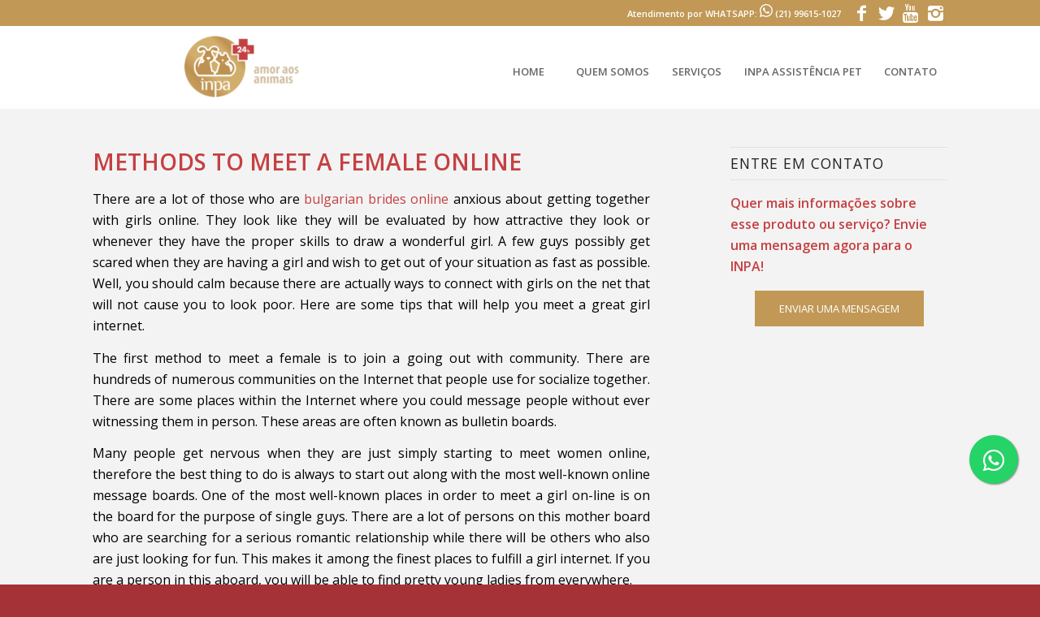

--- FILE ---
content_type: text/html; charset=UTF-8
request_url: https://inpa.com.br/methods-to-meet-a-female-online/
body_size: 12297
content:
<!DOCTYPE html>
<html lang="pt-BR" class="html_stretched responsive av-preloader-disabled av-default-lightbox  html_header_top html_logo_left html_main_nav_header html_menu_right html_custom html_header_sticky html_header_shrinking html_header_topbar_active html_mobile_menu_tablet html_header_searchicon_disabled html_content_align_center html_header_unstick_top_disabled html_header_stretch_disabled html_av-submenu-hidden html_av-submenu-display-click html_av-overlay-side html_av-overlay-side-minimal html_av-submenu-noclone html_entry_id_2763 av-no-preview html_text_menu_active ">
<head>

<!-- Google Tag Manager -->
<script>(function(w,d,s,l,i){w[l]=w[l]||[];w[l].push({'gtm.start':
new Date().getTime(),event:'gtm.js'});var f=d.getElementsByTagName(s)[0],
j=d.createElement(s),dl=l!='dataLayer'?'&l='+l:'';j.async=true;j.src=
'https://www.googletagmanager.com/gtm.js?id='+i+dl;f.parentNode.insertBefore(j,f);
})(window,document,'script','dataLayer','GTM-PX5V9MZ');</script>
<!-- End Google Tag Manager -->

<!-- Google tag (gtag.js) -->
<script async src="https://www.googletagmanager.com/gtag/js?id=G-J3NG3LTPF8"></script>
<script>
  window.dataLayer = window.dataLayer || [];
  function gtag(){dataLayer.push(arguments);}
  gtag('js', new Date());

  gtag('config', 'G-J3NG3LTPF8');
</script>

<meta charset="UTF-8" />
<meta name="robots" content="index, follow" />


<!-- mobile setting -->
<meta name="viewport" content="width=device-width, initial-scale=1, maximum-scale=1">

<!-- Scripts/CSS and wp_head hook -->
<title>Methods to Meet a female Online &#8211; INPA &#8211; Amor aos Animais</title>
<meta name='robots' content='max-image-preview:large' />
<link rel='dns-prefetch' href='//s.w.org' />
<link rel="alternate" type="application/rss+xml" title="Feed para INPA - Amor aos Animais &raquo;" href="https://inpa.com.br/feed/" />
<link rel="alternate" type="application/rss+xml" title="Feed de comentários para INPA - Amor aos Animais &raquo;" href="https://inpa.com.br/comments/feed/" />
<link rel="alternate" type="application/rss+xml" title="Feed de comentários para INPA - Amor aos Animais &raquo; Methods to Meet a female Online" href="https://inpa.com.br/methods-to-meet-a-female-online/feed/" />

<!-- google webfont font replacement -->

			<script type='text/javascript'>
			if(!document.cookie.match(/aviaPrivacyGoogleWebfontsDisabled/)){
				(function() {
					var f = document.createElement('link');
					
					f.type 	= 'text/css';
					f.rel 	= 'stylesheet';
					f.href 	= '//fonts.googleapis.com/css?family=Open+Sans:400,600';
					f.id 	= 'avia-google-webfont';
					
					document.getElementsByTagName('head')[0].appendChild(f);
				})();
			}
			</script>
			<link rel='stylesheet' id='wp-block-library-css'  href='https://inpa.com.br/wp-includes/css/dist/block-library/style.min.css?ver=5.8.12' type='text/css' media='all' />
<link rel='stylesheet' id='avia-merged-styles-css'  href='https://inpa.com.br/wp-content/uploads/dynamic_avia/avia-merged-styles-3e18b1feab201625020b50d754f567b1.css' type='text/css' media='all' />
<script type='text/javascript' src='https://inpa.com.br/wp-includes/js/jquery/jquery.min.js?ver=3.6.0' id='jquery-core-js'></script>
<link rel="https://api.w.org/" href="https://inpa.com.br/wp-json/" /><link rel="alternate" type="application/json" href="https://inpa.com.br/wp-json/wp/v2/posts/2763" /><link rel="EditURI" type="application/rsd+xml" title="RSD" href="https://inpa.com.br/xmlrpc.php?rsd" />
<link rel="wlwmanifest" type="application/wlwmanifest+xml" href="https://inpa.com.br/wp-includes/wlwmanifest.xml" /> 
<meta name="generator" content="WordPress 5.8.12" />
<link rel="canonical" href="https://inpa.com.br/methods-to-meet-a-female-online/" />
<link rel='shortlink' href='https://inpa.com.br/?p=2763' />
<link rel="alternate" type="application/json+oembed" href="https://inpa.com.br/wp-json/oembed/1.0/embed?url=https%3A%2F%2Finpa.com.br%2Fmethods-to-meet-a-female-online%2F" />
<link rel="alternate" type="text/xml+oembed" href="https://inpa.com.br/wp-json/oembed/1.0/embed?url=https%3A%2F%2Finpa.com.br%2Fmethods-to-meet-a-female-online%2F&#038;format=xml" />
		<script>
			document.documentElement.className = document.documentElement.className.replace( 'no-js', 'js' );
		</script>
				<style>
			.no-js img.lazyload { display: none; }
			figure.wp-block-image img.lazyloading { min-width: 150px; }
							.lazyload, .lazyloading { opacity: 0; }
				.lazyloaded {
					opacity: 1;
					transition: opacity 400ms;
					transition-delay: 0ms;
				}
					</style>
		<link rel="profile" href="https://gmpg.org/xfn/11" />
<link rel="alternate" type="application/rss+xml" title="INPA - Amor aos Animais RSS2 Feed" href="https://inpa.com.br/feed/" />
<link rel="pingback" href="https://inpa.com.br/xmlrpc.php" />

<style type='text/css' media='screen'>
 #top #header_main > .container, #top #header_main > .container .main_menu  .av-main-nav > li > a, #top #header_main #menu-item-shop .cart_dropdown_link{ height:90px; line-height: 90px; }
 .html_top_nav_header .av-logo-container{ height:90px;  }
 .html_header_top.html_header_sticky #top #wrap_all #main{ padding-top:120px; } 
</style>
<!--[if lt IE 9]><script src="https://inpa.com.br/wp-content/themes/enfold/js/html5shiv.js"></script><![endif]-->
<link rel="icon" href="https://inpa.com.br/wp-content/uploads/2019/12/favicon.png" type="image/png">

<!-- To speed up the rendering and to display the site as fast as possible to the user we include some styles and scripts for above the fold content inline -->
<script type="text/javascript">'use strict';var avia_is_mobile=!1;if(/Android|webOS|iPhone|iPad|iPod|BlackBerry|IEMobile|Opera Mini/i.test(navigator.userAgent)&&'ontouchstart' in document.documentElement){avia_is_mobile=!0;document.documentElement.className+=' avia_mobile '}
else{document.documentElement.className+=' avia_desktop '};document.documentElement.className+=' js_active ';(function(){var e=['-webkit-','-moz-','-ms-',''],n='';for(var t in e){if(e[t]+'transform' in document.documentElement.style){document.documentElement.className+=' avia_transform ';n=e[t]+'transform'};if(e[t]+'perspective' in document.documentElement.style)document.documentElement.className+=' avia_transform3d '};if(typeof document.getElementsByClassName=='function'&&typeof document.documentElement.getBoundingClientRect=='function'&&avia_is_mobile==!1){if(n&&window.innerHeight>0){setTimeout(function(){var e=0,o={},a=0,t=document.getElementsByClassName('av-parallax'),i=window.pageYOffset||document.documentElement.scrollTop;for(e=0;e<t.length;e++){t[e].style.top='0px';o=t[e].getBoundingClientRect();a=Math.ceil((window.innerHeight+i-o.top)*0.3);t[e].style[n]='translate(0px, '+a+'px)';t[e].style.top='auto';t[e].className+=' enabled-parallax '}},50)}}})();</script><style type='text/css'>
@font-face {font-family: 'entypo-fontello'; font-weight: normal; font-style: normal; font-display: auto;
src: url('https://inpa.com.br/wp-content/themes/enfold/config-templatebuilder/avia-template-builder/assets/fonts/entypo-fontello.eot');
src: url('https://inpa.com.br/wp-content/themes/enfold/config-templatebuilder/avia-template-builder/assets/fonts/entypo-fontello.eot?#iefix') format('embedded-opentype'), 
url('https://inpa.com.br/wp-content/themes/enfold/config-templatebuilder/avia-template-builder/assets/fonts/entypo-fontello.woff') format('woff'), 
url('https://inpa.com.br/wp-content/themes/enfold/config-templatebuilder/avia-template-builder/assets/fonts/entypo-fontello.ttf') format('truetype'), 
url('https://inpa.com.br/wp-content/themes/enfold/config-templatebuilder/avia-template-builder/assets/fonts/entypo-fontello.svg#entypo-fontello') format('svg');
} #top .avia-font-entypo-fontello, body .avia-font-entypo-fontello, html body [data-av_iconfont='entypo-fontello']:before{ font-family: 'entypo-fontello'; }

@font-face {font-family: 'medical'; font-weight: normal; font-style: normal; font-display: auto;
src: url('https://inpa.com.br/wp-content/uploads/avia_fonts/medical/medical.eot');
src: url('https://inpa.com.br/wp-content/uploads/avia_fonts/medical/medical.eot?#iefix') format('embedded-opentype'), 
url('https://inpa.com.br/wp-content/uploads/avia_fonts/medical/medical.woff') format('woff'), 
url('https://inpa.com.br/wp-content/uploads/avia_fonts/medical/medical.ttf') format('truetype'), 
url('https://inpa.com.br/wp-content/uploads/avia_fonts/medical/medical.svg#medical') format('svg');
} #top .avia-font-medical, body .avia-font-medical, html body [data-av_iconfont='medical']:before{ font-family: 'medical'; }
</style>

<!--
Debugging Info for Theme support: 

Theme: Enfold
Version: 4.5.6
Installed: enfold
AviaFramework Version: 5.0
AviaBuilder Version: 0.9.5
aviaElementManager Version: 1.0.1
ML:3072-PU:15-PLA:6
WP:5.8.12
Compress: CSS:all theme files - JS:all theme files
Updates: disabled
PLAu:4
-->
<!-- Global site tag (gtag.js) - Google Analytics -->
<script async src="https://www.googletagmanager.com/gtag/js?id=UA-82204211-7"></script>
<script>
  window.dataLayer = window.dataLayer || [];
  function gtag(){dataLayer.push(arguments);}
  gtag('js', new Date());

  gtag('config', 'UA-82204211-7');
</script>

<!-- Google tag (gtag.js) -->
<script async src="https://www.googletagmanager.com/gtag/js?id=G-J3NG3LTPF8"></script>
<script>
  window.dataLayer = window.dataLayer || [];
  function gtag(){dataLayer.push(arguments);}
  gtag('js', new Date());

  gtag('config', 'G-J3NG3LTPF8');
</script>



</head>




<body id="top" class="post-template-default single single-post postid-2763 single-format-standard  rtl_columns stretched open_sans no_sidebar_border" itemscope="itemscope" itemtype="https://schema.org/WebPage" >

    <!-- Google Tag Manager (noscript) -->
    <noscript><iframe 
    height="0" width="0" style="display:none;visibility:hidden" data-src="https://www.googletagmanager.com/ns.html?id=GTM-PX5V9MZ" class="lazyload" src="[data-uri]"></iframe></noscript>
    <!-- End Google Tag Manager (noscript) -->

	
	<div id='wrap_all'>

	
<header id='header' class='all_colors header_color light_bg_color  av_header_top av_logo_left av_main_nav_header av_menu_right av_custom av_header_sticky av_header_shrinking av_header_stretch_disabled av_mobile_menu_tablet av_header_searchicon_disabled av_header_unstick_top_disabled av_seperator_big_border av_bottom_nav_disabled  av_alternate_logo_active'  role="banner" itemscope="itemscope" itemtype="https://schema.org/WPHeader" >

		<div id='header_meta' class='container_wrap container_wrap_meta  av_icon_active_right av_extra_header_active av_phone_active_right av_entry_id_2763'>
		
			      <div class='container'>
			      <ul class='noLightbox social_bookmarks icon_count_4'><li class='social_bookmarks_facebook av-social-link-facebook social_icon_1'><a  target="_blank" aria-label="Link to Facebook" href='https://www.facebook.com/INPA-391444924219122/' aria-hidden='true' data-av_icon='' data-av_iconfont='entypo-fontello' title='Facebook'><span class='avia_hidden_link_text'>Facebook</span></a></li><li class='social_bookmarks_twitter av-social-link-twitter social_icon_2'><a  target="_blank" aria-label="Link to Twitter" href='https://twitter.com/inpa_rj' aria-hidden='true' data-av_icon='' data-av_iconfont='entypo-fontello' title='Twitter'><span class='avia_hidden_link_text'>Twitter</span></a></li><li class='social_bookmarks_youtube av-social-link-youtube social_icon_3'><a  target="_blank" aria-label="Link to Youtube" href='https://www.youtube.com/user/tvinpa' aria-hidden='true' data-av_icon='' data-av_iconfont='entypo-fontello' title='Youtube'><span class='avia_hidden_link_text'>Youtube</span></a></li><li class='social_bookmarks_instagram av-social-link-instagram social_icon_4'><a  target="_blank" aria-label="Link to Instagram" href='https://www.instagram.com/inpaamoraosanimais' aria-hidden='true' data-av_icon='' data-av_iconfont='entypo-fontello' title='Instagram'><span class='avia_hidden_link_text'>Instagram</span></a></li></ul><div class='phone-info '><span><a href="https://wa.me/5521996151027?text=Olá! Seja bem-vindo(a) a recepção do INPA. Estamos aqui para cuidar com carinho e responsabilidade do seu pet. Como podemos te ajudar hoje?">Atendimento por WHATSAPP:  <svg xmlns="http://www.w3.org/2000/svg" width="16" height="16" fill="currentColor" class="bi bi-whatsapp" viewBox="0 0 16 16">   <path d="M13.601 2.326A7.85 7.85 0 0 0 7.994 0C3.627 0 .068 3.558.064 7.926c0 1.399.366 2.76 1.057 3.965L0 16l4.204-1.102a7.9 7.9 0 0 0 3.79.965h.004c4.368 0 7.926-3.558 7.93-7.93A7.9 7.9 0 0 0 13.6 2.326zM7.994 14.521a6.6 6.6 0 0 1-3.356-.92l-.24-.144-2.494.654.666-2.433-.156-.251a6.56 6.56 0 0 1-1.007-3.505c0-3.626 2.957-6.584 6.591-6.584a6.56 6.56 0 0 1 4.66 1.931 6.56 6.56 0 0 1 1.928 4.66c-.004 3.639-2.961 6.592-6.592 6.592m3.615-4.934c-.197-.099-1.17-.578-1.353-.646-.182-.065-.315-.099-.445.099-.133.197-.513.646-.627.775-.114.133-.232.148-.43.05-.197-.1-.836-.308-1.592-.985-.59-.525-.985-1.175-1.103-1.372-.114-.198-.011-.304.088-.403.087-.088.197-.232.296-.346.1-.114.133-.198.198-.33.065-.134.034-.248-.015-.347-.05-.099-.445-1.076-.612-1.47-.16-.389-.323-.335-.445-.34-.114-.007-.247-.007-.38-.007a.73.73 0 0 0-.529.247c-.182.198-.691.677-.691 1.654s.71 1.916.81 2.049c.098.133 1.394 2.132 3.383 2.992.47.205.84.326 1.129.418.475.152.904.129 1.246.08.38-.058 1.171-.48 1.338-.943.164-.464.164-.86.114-.943-.049-.084-.182-.133-.38-.232"/> </svg> (21) 99615-1027</a></span></div>			      </div>
		</div>

		<div  id='header_main' class='container_wrap container_wrap_logo'>
	
        <div class='container av-logo-container'><div class='inner-container'><span class='logo'><a href='https://inpa.com.br/'><img height='100' width='300'  alt='INPA - Amor aos Animais' data-src='https://inpa.com.br/wp-content/uploads/2019/12/inpa-logo-300x78.png' class='lazyload' src='[data-uri]' /><noscript><img height='100' width='300' src='https://inpa.com.br/wp-content/uploads/2019/12/inpa-logo-300x78.png' alt='INPA - Amor aos Animais' /></noscript></a></span><nav class='main_menu' data-selectname='Selecione uma página'  role="navigation" itemscope="itemscope" itemtype="https://schema.org/SiteNavigationElement" ><div class="avia-menu av-main-nav-wrap"><ul id="avia-menu" class="menu av-main-nav"><li id="menu-item-1094" class="menu-item menu-item-type-post_type menu-item-object-page menu-item-home menu-item-top-level menu-item-top-level-1"><a href="https://inpa.com.br/" itemprop="url"><span class="avia-bullet"></span><span class="avia-menu-text">HOME</span><span class="avia-menu-fx"><span class="avia-arrow-wrap"><span class="avia-arrow"></span></span></span></a></li>
<li id="menu-item-3289" class="menu-item menu-item-type-post_type menu-item-object-page menu-item-has-children menu-item-top-level menu-item-top-level-2"><a href="https://inpa.com.br/quem-somos/conheca-o-inpa/" itemprop="url"><span class="avia-bullet"></span><span class="avia-menu-text">QUEM SOMOS</span><span class="avia-menu-fx"><span class="avia-arrow-wrap"><span class="avia-arrow"></span></span></span></a>


<ul class="sub-menu">
	<li id="menu-item-1095" class="menu-item menu-item-type-post_type menu-item-object-page"><a href="https://inpa.com.br/quem-somos/conheca-o-inpa/" itemprop="url"><span class="avia-bullet"></span><span class="avia-menu-text">SOBRE O INPA</span></a></li>
	<li id="menu-item-1096" class="menu-item menu-item-type-post_type menu-item-object-page"><a href="https://inpa.com.br/quem-somos/equipe-veterinarios-inpa/" itemprop="url"><span class="avia-bullet"></span><span class="avia-menu-text">EQUIPE</span></a></li>
	<li id="menu-item-1771" class="menu-item menu-item-type-post_type menu-item-object-post"><a href="https://inpa.com.br/responsabilidade-socio-ambiental/" itemprop="url"><span class="avia-bullet"></span><span class="avia-menu-text">RESPONSABILIDADE SÓCIO AMBIENTAL</span></a></li>
</ul>
</li>
<li id="menu-item-1352" class="sem_link menu-item menu-item-type-taxonomy menu-item-object-category menu-item-has-children menu-item-top-level menu-item-top-level-3"><a href="https://inpa.com.br/category/servicos-veterinarios/" itemprop="url"><span class="avia-bullet"></span><span class="avia-menu-text">SERVIÇOS</span><span class="avia-menu-fx"><span class="avia-arrow-wrap"><span class="avia-arrow"></span></span></span></a>


<ul class="sub-menu">
	<li id="menu-item-1353" class="sem_link menu-item menu-item-type-taxonomy menu-item-object-category menu-item-has-children"><a href="https://inpa.com.br/category/servicos-veterinarios/especialidades/" itemprop="url"><span class="avia-bullet"></span><span class="avia-menu-text">ESPECIALIDADES</span></a>
	<ul class="sub-menu">
		<li id="menu-item-1295" class="menu-item menu-item-type-post_type menu-item-object-post"><a href="https://inpa.com.br/acupuntura-para-caes-e-gatos/" itemprop="url"><span class="avia-bullet"></span><span class="avia-menu-text">ACUPUNTURA</span></a></li>
		<li id="menu-item-1296" class="menu-item menu-item-type-post_type menu-item-object-post"><a href="https://inpa.com.br/anestesia-inalatoria-veterinaria/" itemprop="url"><span class="avia-bullet"></span><span class="avia-menu-text">ANESTESIA</span></a></li>
		<li id="menu-item-1299" class="menu-item menu-item-type-post_type menu-item-object-post"><a href="https://inpa.com.br/cardiologia-veterinaria/" itemprop="url"><span class="avia-bullet"></span><span class="avia-menu-text">CARDIOLOGIA VETERINÁRIA</span></a></li>
		<li id="menu-item-1301" class="menu-item menu-item-type-post_type menu-item-object-post"><a href="https://inpa.com.br/clinica-geral-veterinaria/" itemprop="url"><span class="avia-bullet"></span><span class="avia-menu-text">CLINICA GERAL</span></a></li>
		<li id="menu-item-1304" class="menu-item menu-item-type-post_type menu-item-object-post"><a href="https://inpa.com.br/dermatologia-veterinario/" itemprop="url"><span class="avia-bullet"></span><span class="avia-menu-text">DERMATOLOGIA</span></a></li>
		<li id="menu-item-1307" class="menu-item menu-item-type-post_type menu-item-object-post"><a href="https://inpa.com.br/endocrinologia/" itemprop="url"><span class="avia-bullet"></span><span class="avia-menu-text">ENDOCRINOLOGIA</span></a></li>
		<li id="menu-item-1309" class="menu-item menu-item-type-post_type menu-item-object-post"><a href="https://inpa.com.br/fisioterapia/" itemprop="url"><span class="avia-bullet"></span><span class="avia-menu-text">FISIOTERAPIA</span></a></li>
		<li id="menu-item-1310" class="menu-item menu-item-type-post_type menu-item-object-post"><a href="https://inpa.com.br/hematologia/" itemprop="url"><span class="avia-bullet"></span><span class="avia-menu-text">HEMATOLOGIA CLÍNICA</span></a></li>
		<li id="menu-item-1315" class="menu-item menu-item-type-post_type menu-item-object-post"><a href="https://inpa.com.br/medicina-de-felinos/" itemprop="url"><span class="avia-bullet"></span><span class="avia-menu-text">MEDICINA DE FELINOS</span></a></li>
		<li id="menu-item-1317" class="menu-item menu-item-type-post_type menu-item-object-post"><a href="https://inpa.com.br/nefrologia/" itemprop="url"><span class="avia-bullet"></span><span class="avia-menu-text">NEFROLOGIA</span></a></li>
		<li id="menu-item-1318" class="menu-item menu-item-type-post_type menu-item-object-post"><a href="https://inpa.com.br/neurologia/" itemprop="url"><span class="avia-bullet"></span><span class="avia-menu-text">NEUROLOGIA</span></a></li>
		<li id="menu-item-1319" class="menu-item menu-item-type-post_type menu-item-object-post"><a href="https://inpa.com.br/nutricao-clinica/" itemprop="url"><span class="avia-bullet"></span><span class="avia-menu-text">NUTRIÇÃO CLÍNICA</span></a></li>
		<li id="menu-item-1320" class="menu-item menu-item-type-post_type menu-item-object-post"><a href="https://inpa.com.br/odontologia/" itemprop="url"><span class="avia-bullet"></span><span class="avia-menu-text">ODONTOLOGIA</span></a></li>
		<li id="menu-item-1321" class="menu-item menu-item-type-post_type menu-item-object-post"><a href="https://inpa.com.br/oftalmologia/" itemprop="url"><span class="avia-bullet"></span><span class="avia-menu-text">OFTALMOLOGIA</span></a></li>
		<li id="menu-item-1322" class="menu-item menu-item-type-post_type menu-item-object-post"><a href="https://inpa.com.br/oncologia/" itemprop="url"><span class="avia-bullet"></span><span class="avia-menu-text">ONCOLOGIA</span></a></li>
		<li id="menu-item-1323" class="menu-item menu-item-type-post_type menu-item-object-post"><a href="https://inpa.com.br/ortopedia/" itemprop="url"><span class="avia-bullet"></span><span class="avia-menu-text">ORTOPEDIA</span></a></li>
		<li id="menu-item-3338" class="menu-item menu-item-type-post_type menu-item-object-post"><a href="https://inpa.com.br/pneumologia/" itemprop="url"><span class="avia-bullet"></span><span class="avia-menu-text">PNEUMOLOGIA</span></a></li>
		<li id="menu-item-1328" class="menu-item menu-item-type-post_type menu-item-object-post"><a href="https://inpa.com.br/terapia-comportamental/" itemprop="url"><span class="avia-bullet"></span><span class="avia-menu-text">TERAPIA COMPORTAMENTAL</span></a></li>
	</ul>
</li>
	<li id="menu-item-1355" class="sem_link menu-item menu-item-type-taxonomy menu-item-object-category menu-item-has-children"><a href="https://inpa.com.br/category/servicos-veterinarios/exames/" itemprop="url"><span class="avia-bullet"></span><span class="avia-menu-text">EXAMES</span></a>
	<ul class="sub-menu">
		<li id="menu-item-1314" class="menu-item menu-item-type-post_type menu-item-object-post"><a href="https://inpa.com.br/laboratorio-de-analises/" itemprop="url"><span class="avia-bullet"></span><span class="avia-menu-text">LABORATÓRIO DE ANÁLISES</span></a></li>
		<li id="menu-item-1327" class="menu-item menu-item-type-post_type menu-item-object-post"><a href="https://inpa.com.br/sorologia-da-raiva/" itemprop="url"><span class="avia-bullet"></span><span class="avia-menu-text">SOROLOGIA DE RAIVA</span></a></li>
		<li id="menu-item-1812" class="menu-item menu-item-type-post_type menu-item-object-post"><a href="https://inpa.com.br/citologia/" itemprop="url"><span class="avia-bullet"></span><span class="avia-menu-text">CITOLOGIA</span></a></li>
		<li id="menu-item-1311" class="menu-item menu-item-type-post_type menu-item-object-post"><a href="https://inpa.com.br/histopatologicos/" itemprop="url"><span class="avia-bullet"></span><span class="avia-menu-text">HISTOPATOLÓGICOS</span></a></li>
		<li id="menu-item-1312" class="menu-item menu-item-type-post_type menu-item-object-post"><a href="https://inpa.com.br/hormonais/" itemprop="url"><span class="avia-bullet"></span><span class="avia-menu-text">HORMONAIS</span></a></li>
	</ul>
</li>
	<li id="menu-item-1356" class="sem_link menu-item menu-item-type-taxonomy menu-item-object-category menu-item-has-children"><a href="https://inpa.com.br/category/servicos-veterinarios/imunizacao/" itemprop="url"><span class="avia-bullet"></span><span class="avia-menu-text">IMUNIZAÇÃO</span></a>
	<ul class="sub-menu">
		<li id="menu-item-1331" class="menu-item menu-item-type-post_type menu-item-object-post"><a href="https://inpa.com.br/vacinacao/" itemprop="url"><span class="avia-bullet"></span><span class="avia-menu-text">VACINAÇÃO</span></a></li>
		<li id="menu-item-1332" class="menu-item menu-item-type-post_type menu-item-object-post"><a href="https://inpa.com.br/vermifugacao/" itemprop="url"><span class="avia-bullet"></span><span class="avia-menu-text">VERMIFUGAÇÃO</span></a></li>
		<li id="menu-item-1325" class="menu-item menu-item-type-post_type menu-item-object-post"><a href="https://inpa.com.br/prevencao-contra-dirofilariose/" itemprop="url"><span class="avia-bullet"></span><span class="avia-menu-text">PREVENÇÃO CONTRA DIROFILARIOSE</span></a></li>
	</ul>
</li>
	<li id="menu-item-1362" class="sem_link menu-item menu-item-type-taxonomy menu-item-object-category menu-item-has-children"><a href="https://inpa.com.br/category/servicos-veterinarios/outros-servicos/" itemprop="url"><span class="avia-bullet"></span><span class="avia-menu-text">OUTROS SERVIÇOS</span></a>
	<ul class="sub-menu">
		<li id="menu-item-1298" class="menu-item menu-item-type-post_type menu-item-object-post"><a href="https://inpa.com.br/banho-e-tosa-caes-e-gatos/" itemprop="url"><span class="avia-bullet"></span><span class="avia-menu-text">BANHO</span></a></li>
		<li id="menu-item-1302" class="menu-item menu-item-type-post_type menu-item-object-post"><a href="https://inpa.com.br/consultoria-juridica-veterinaria/" itemprop="url"><span class="avia-bullet"></span><span class="avia-menu-text">CONSULTORIA JURÍDICA</span></a></li>
		<li id="menu-item-1316" class="menu-item menu-item-type-post_type menu-item-object-post"><a href="https://inpa.com.br/microchipagem/" itemprop="url"><span class="avia-bullet"></span><span class="avia-menu-text">MICROCHIPAGEM</span></a></li>
		<li id="menu-item-1324" class="menu-item menu-item-type-post_type menu-item-object-post"><a href="https://inpa.com.br/pet-shop/" itemprop="url"><span class="avia-bullet"></span><span class="avia-menu-text">PET SHOP</span></a></li>
		<li id="menu-item-1329" class="menu-item menu-item-type-post_type menu-item-object-post"><a href="https://inpa.com.br/transporte-de-animais/" itemprop="url"><span class="avia-bullet"></span><span class="avia-menu-text">TRANSPORTE DE ANIMAIS</span></a></li>
		<li id="menu-item-1297" class="menu-item menu-item-type-post_type menu-item-object-post"><a href="https://inpa.com.br/atendimento-24h-veterinario/" itemprop="url"><span class="avia-bullet"></span><span class="avia-menu-text">ATENDIMENTO 24H</span></a></li>
	</ul>
</li>
	<li id="menu-item-1856" class="menu-item menu-item-type-post_type menu-item-object-post"><a href="https://inpa.com.br/uti-internacao/" itemprop="url"><span class="avia-bullet"></span><span class="avia-menu-text">INTERNAÇÃO</span></a></li>
	<li id="menu-item-1360" class="sem_link menu-item menu-item-type-taxonomy menu-item-object-category menu-item-has-children"><a href="https://inpa.com.br/category/servicos-veterinarios/cirurgia/" itemprop="url"><span class="avia-bullet"></span><span class="avia-menu-text">CIRURGIA</span></a>
	<ul class="sub-menu">
		<li id="menu-item-1300" class="menu-item menu-item-type-post_type menu-item-object-post"><a href="https://inpa.com.br/cirurgia-geral-veterinaria/" itemprop="url"><span class="avia-bullet"></span><span class="avia-menu-text">CIRURGIA</span></a></li>
		<li id="menu-item-1303" class="menu-item menu-item-type-post_type menu-item-object-post"><a href="https://inpa.com.br/criocirurgia-veterinaria-caes-e-gatos/" itemprop="url"><span class="avia-bullet"></span><span class="avia-menu-text">CRIOCIRURGIA</span></a></li>
	</ul>
</li>
	<li id="menu-item-1354" class="sem_link menu-item menu-item-type-taxonomy menu-item-object-category menu-item-has-children"><a href="https://inpa.com.br/category/servicos-veterinarios/diagnostico-por-imagem/" itemprop="url"><span class="avia-bullet"></span><span class="avia-menu-text">DIAGNÓSTICO POR IMAGEM</span></a>
	<ul class="sub-menu">
		<li id="menu-item-1292" class="menu-item menu-item-type-post_type menu-item-object-post"><a href="https://inpa.com.br/doppler-abdominal/" itemprop="url"><span class="avia-bullet"></span><span class="avia-menu-text">DOPPLER ABDOMINAL</span></a></li>
		<li id="menu-item-1291" class="menu-item menu-item-type-post_type menu-item-object-post"><a href="https://inpa.com.br/ecocardiografia-com-doppler-colorido/" itemprop="url"><span class="avia-bullet"></span><span class="avia-menu-text">ECOCARDIOGRAFIA COM DOPPLER COLORIDO</span></a></li>
		<li id="menu-item-1290" class="menu-item menu-item-type-post_type menu-item-object-post"><a href="https://inpa.com.br/endoscopia/" itemprop="url"><span class="avia-bullet"></span><span class="avia-menu-text">ENDOSCOPIA</span></a></li>
		<li id="menu-item-1289" class="menu-item menu-item-type-post_type menu-item-object-post"><a href="https://inpa.com.br/radiologia-digital/" itemprop="url"><span class="avia-bullet"></span><span class="avia-menu-text">RADIOLOGIA DIGITAL</span></a></li>
		<li id="menu-item-1288" class="menu-item menu-item-type-post_type menu-item-object-post"><a href="https://inpa.com.br/ultrassonografia-com-doppler-colorido/" itemprop="url"><span class="avia-bullet"></span><span class="avia-menu-text">ULTRASSONOGRAFIA COM DOPPLER COLORIDO</span></a></li>
	</ul>
</li>
</ul>
</li>
<li id="menu-item-1098" class="menu-item menu-item-type-post_type menu-item-object-page menu-item-top-level menu-item-top-level-4"><a href="https://inpa.com.br/plano-de-assistencia-veterinaria/" itemprop="url"><span class="avia-bullet"></span><span class="avia-menu-text">INPA ASSISTÊNCIA PET</span><span class="avia-menu-fx"><span class="avia-arrow-wrap"><span class="avia-arrow"></span></span></span></a></li>
<li id="menu-item-1097" class="menu-item menu-item-type-post_type menu-item-object-page menu-item-top-level menu-item-top-level-5"><a href="https://inpa.com.br/contato/" itemprop="url"><span class="avia-bullet"></span><span class="avia-menu-text">CONTATO</span><span class="avia-menu-fx"><span class="avia-arrow-wrap"><span class="avia-arrow"></span></span></span></a></li>
<li class="av-burger-menu-main menu-item-avia-special av-small-burger-icon">
	        			<a href="#">
							<span class="av-hamburger av-hamburger--spin av-js-hamburger">
					        <span class="av-hamburger-box">
						          <span class="av-hamburger-inner"></span>
						          <strong>Menu</strong>
					        </span>
							</span>
						</a>
	        		   </li></ul></div></nav></div> </div> 
		<!-- end container_wrap-->
		</div>
		<div class='header_bg'></div>

<!-- end header -->
</header>
		
	<div id='main' class='all_colors' data-scroll-offset='90'>

	
		<div class='container_wrap container_wrap_first main_color sidebar_right'>

			<div class='container template-blog template-single-blog '>

				<main class='content units av-content-small alpha  av-blog-meta-author-disabled av-blog-meta-comments-disabled av-blog-meta-category-disabled av-blog-meta-date-disabled av-blog-meta-html-info-disabled av-blog-meta-tag-disabled'  role="main" itemscope="itemscope" itemtype="https://schema.org/Blog" >

                    <article class='post-entry post-entry-type-standard post-entry-2763 post-loop-1 post-parity-odd post-entry-last single-big  post-2763 post type-post status-publish format-standard hentry category-equipe'  itemscope="itemscope" itemtype="https://schema.org/BlogPosting" itemprop="blogPost" ><div class='blog-meta'></div><div class='entry-content-wrapper clearfix standard-content'><header class="entry-content-header"><h1 class='post-title entry-title '  itemprop="headline" >	<a href='https://inpa.com.br/methods-to-meet-a-female-online/' rel='bookmark' title='Link permanente: Methods to Meet a female Online'>Methods to Meet a female Online			<span class='post-format-icon minor-meta'></span>	</a></h1><span class='post-meta-infos'><time class='date-container minor-meta updated' >21 de janeiro de 2021</time><span class='text-sep text-sep-date'>/</span><span class='comment-container minor-meta'><a href="https://inpa.com.br/methods-to-meet-a-female-online/#respond" class="comments-link" >0 Comentários</a></span><span class='text-sep text-sep-comment'>/</span><span class="blog-categories minor-meta">em <a href="https://inpa.com.br/category/equipe/" rel="tag">EQUIPE</a> </span><span class="text-sep text-sep-cat">/</span><span class="blog-author minor-meta">por <span class="entry-author-link" ><span class="vcard author"><span class="fn"></span></span></span></span></span></header><div class="entry-content"  itemprop="text" ><p> There are a lot of those who are  <a href="https://elite-brides.com/bulgarian-brides">bulgarian brides online</a>  anxious about getting together with girls online. They look like they will be evaluated by how attractive they look or whenever they have the proper skills to draw    a wonderful girl. A few guys possibly get scared when they are having a girl and wish to get out of your situation as fast as possible. Well, you should calm because there are actually ways to connect with girls on the net that will not cause you to look poor. Here are some tips that will help you meet a great girl internet. </p>
</p>
<p> The first method to meet a female is to join a going out with community. There are hundreds of numerous communities    on the Internet that people use for socialize together.    There are some places within the Internet where you could message people without ever witnessing them in person. These areas are often known as bulletin boards. </p>
</p>
<p> Many people get nervous when they are just simply starting    to meet women online, therefore the best thing to do is always to start out along with the most well-known online message boards. One of the most well-known places in order to meet a girl on-line is on the board for the purpose of single guys. There are a lot of persons on this mother board who are searching for a serious romantic relationship while there will be others who also are just looking for fun. This makes    it among the finest places to fulfill a girl internet. If you are a person in this aboard, you will be able to find pretty young ladies from everywhere. </p>
</p>
<p> An alternative place to meet up with a girl web based is with an online dating website. A very important thing about these sites is that you may become a member for free. You don&#8217;t have even to fork out    any cash to become a member. You can simply leverage the free trial provides.    This is certainly a great way to meet up with a girl for anyone who is nervous about meeting someone in person. </p>
</p>
<p> It might take a little bit of effort on your own    part to find a lady online dating. There are thousands of women of all ages searching for    men each and every month on these websites. But just make sure that you keep at it and keep searching until you find that lady who is best for your family. </p>
</p>
<p> Another great thing about meeting a girl online is the fact you will also have the chance to meet again. If you meet a girl online you may email backwards and forwards and keep getting together with. This is a lot better way to go compared to the ones that you just usually have face-to-face. This way you will get    to be familiar with her slightly and evaluate if    you would like to take tasks further. </p>
<p> <img  width="640" data-src="https://thumbs.dreamstime.com/t/excellent-wife-stamp-red-oval-words-vector-48848941.jpg" class="lazyload" src="[data-uri]"><noscript><img src="https://thumbs.dreamstime.com/t/excellent-wife-stamp-red-oval-words-vector-48848941.jpg" width="640"></noscript></img> </p>
<p> Remember that when you are trying to match a girl over the internet you need to do not forget that she most likely are not exactly what you are looking for. She could    become someone via work or perhaps someone that you met at the health club. So become yourself    and make sure that you&#8217;re serious about getting together with her. </p>
</p>
<p> These are a very few tips to help you meet a female online. There are many people that apply girl web based    seeing and find that they are happy with the way that it has worked    to them. Just make sure that you just stay honest with her and that you promote all of your thoughts with her. </p>
</p>
<p> The Internet has opened a whole new world for people to work with when it comes to appointment women. The most crucial thing to not overlook is to be    yourself and possess fun. It might take some time but also in the end it will    always be worth it. It will be possible to meet a lady online that you have got been passing away to meet for some time. Just make sure that you will be patient and you may find the woman of your dreams. </p>
</p>
<p> You must    spend a bit of time and browse unique online dating sites.    This will allow you to get to know different members a little before you meet with them. Once you meet with the girl you would like to day, you will have a better idea of how you feel about her and how you believe she may be someone that you intend to take home to your family. </p>
</p>
<p> Remember that if you are looking to fulfill a girl on the net it is important that you are yourself. Be confident and have entertaining because this is one of the most important qualities that a daughter    will probably be attracted to within a man. Through the time to sort through many different young ladies, you will be able to choose the girl on the web that is best for your family. Just remember to obtain fun and always be yourself and you may    fulfill the girl of your dreams. </p>
</div><footer class="entry-footer"></footer><div class='post_delimiter'></div></div><div class='post_author_timeline'></div><span class='hidden'>
			<span class='av-structured-data'  itemprop="image" itemscope="itemscope" itemtype="https://schema.org/ImageObject"  itemprop='image'>
					   <span itemprop='url' >https://inpa.com.br/wp-content/uploads/2019/12/inpa-logo-300x78.png</span>
					   <span itemprop='height' >0</span>
					   <span itemprop='width' >0</span>
				  </span><span class='av-structured-data'  itemprop="publisher" itemtype="https://schema.org/Organization" itemscope="itemscope" >
				<span itemprop='name'></span>
				<span itemprop='logo' itemscope itemtype='https://schema.org/ImageObject'>
				   <span itemprop='url'>https://inpa.com.br/wp-content/uploads/2019/12/inpa-logo-300x78.png</span>
				 </span>
			  </span><span class='av-structured-data'  itemprop="author" itemscope="itemscope" itemtype="https://schema.org/Person" ><span itemprop='name'></span></span><span class='av-structured-data'  itemprop="datePublished" datetime="2021-01-21T00:00:00-03:00" >2021-01-21 00:00:00</span><span class='av-structured-data'  itemprop="dateModified" itemtype="https://schema.org/dateModified" >2021-02-25 06:01:42</span><span class='av-structured-data'  itemprop="mainEntityOfPage" itemtype="https://schema.org/mainEntityOfPage" ><span itemprop='name'>Methods to Meet a female Online</span></span></span></article><div class='single-big'></div>
				<!--end content-->
				</main>

				<aside class='sidebar sidebar_right   alpha units'  role="complementary" itemscope="itemscope" itemtype="https://schema.org/WPSideBar" ><div class='inner_sidebar extralight-border'><section id="text-6" class="widget clearfix widget_text"><h3 class="widgettitle">ENTRE EM CONTATO</h3>			<div class="textwidget"><p><strong>Quer mais informações sobre esse produto ou serviço? Envie uma mensagem agora para o INPA!</strong></p>
<div class='avia-button-wrap avia-button-center '><a href='https://inpa.com.br/formulario/'  class='avia-button   avia-icon_select-no avia-color-custom avia-size-large avia-position-center '  style='background-color:#c19856; border-color:#c19856; color:#ffffff; ' ><span class='avia_iconbox_title' >ENVIAR UMA MENSAGEM</span></a></div>
</div>
		<span class="seperator extralight-border"></span></section></div></aside>

			</div><!--end container-->

		</div><!-- close default .container_wrap element -->


		
						<div class='container_wrap footer_color' id='footer'>

					<div class='container'>

						<div class='flex_column av_one_third  first el_before_av_one_third'><section id="text-3" class="widget clearfix widget_text"><h3 class="widgettitle">CONTATO</h3>			<div class="textwidget"><p><strong>TELEFONES:</strong><br />
(21) 3253-4405 / (21) 3253-3046<br />
(21) 3253-6230</p>
<p><strong>WHATSAPP:</strong><a href="https://wa.me/5521996151027?text=Olá! Seja bem-vindo(a) a recepção do INPA. Estamos aqui para cuidar com carinho e responsabilidade do seu pet. Como podemos te ajudar hoje?"> <svg xmlns="http://www.w3.org/2000/svg" width="16" height="16" fill="currentColor" class="bi bi-whatsapp" viewBox="0 0 16 16">
  <path d="M13.601 2.326A7.85 7.85 0 0 0 7.994 0C3.627 0 .068 3.558.064 7.926c0 1.399.366 2.76 1.057 3.965L0 16l4.204-1.102a7.9 7.9 0 0 0 3.79.965h.004c4.368 0 7.926-3.558 7.93-7.93A7.9 7.9 0 0 0 13.6 2.326zM7.994 14.521a6.6 6.6 0 0 1-3.356-.92l-.24-.144-2.494.654.666-2.433-.156-.251a6.56 6.56 0 0 1-1.007-3.505c0-3.626 2.957-6.584 6.591-6.584a6.56 6.56 0 0 1 4.66 1.931 6.56 6.56 0 0 1 1.928 4.66c-.004 3.639-2.961 6.592-6.592 6.592m3.615-4.934c-.197-.099-1.17-.578-1.353-.646-.182-.065-.315-.099-.445.099-.133.197-.513.646-.627.775-.114.133-.232.148-.43.05-.197-.1-.836-.308-1.592-.985-.59-.525-.985-1.175-1.103-1.372-.114-.198-.011-.304.088-.403.087-.088.197-.232.296-.346.1-.114.133-.198.198-.33.065-.134.034-.248-.015-.347-.05-.099-.445-1.076-.612-1.47-.16-.389-.323-.335-.445-.34-.114-.007-.247-.007-.38-.007a.73.73 0 0 0-.529.247c-.182.198-.691.677-.691 1.654s.71 1.916.81 2.049c.098.133 1.394 2.132 3.383 2.992.47.205.84.326 1.129.418.475.152.904.129 1.246.08.38-.058 1.171-.48 1.338-.943.164-.464.164-.86.114-.943-.049-.084-.182-.133-.38-.232"/>
</svg> (21) 99615-1027</a></p>
<p><a href="/cdn-cgi/l/email-protection#2b584a486b42455b4a05484446054959"><strong><span class="__cf_email__" data-cfemail="8cffedefcce5e2fceda2efe3e1a2eefe">[email&#160;protected]</span></strong></a></p>
</div>
		<span class="seperator extralight-border"></span></section></div><div class='flex_column av_one_third  el_after_av_one_third  el_before_av_one_third '><section id="text-4" class="widget clearfix widget_text"><h3 class="widgettitle">ENDEREÇO</h3>			<div class="textwidget"><p>Rua Santa Clara, 327-A &#8211; Copacabana<br />
Rio de Janeiro &#8211; RJ &#8211; CEP: 22041-011</p>
<p><iframe  frameborder="0" style="border:0;" allowfullscreen="" data-src="https://www.google.com/maps/embed?pb=!1m18!1m12!1m3!1d3673.5607799136455!2d-43.194283184417436!3d-22.9663974457761!2m3!1f0!2f0!3f0!3m2!1i1024!2i768!4f13.1!3m3!1m2!1s0x9bd55d04e4c8db%3A0x37bd5c1a09782760!2sR.%20Santa%20Clara%2C%20327a%20-%20Copacabana%2C%20Rio%20de%20Janeiro%20-%20RJ%2C%2022041-011!5e0!3m2!1spt-BR!2sbr!4v1576699897858!5m2!1spt-BR!2sbr" class="lazyload" src="[data-uri]"></iframe></p>
</div>
		<span class="seperator extralight-border"></span></section></div><div class='flex_column av_one_third  el_after_av_one_third  el_before_av_one_third '><section id="text-5" class="widget clearfix widget_text"><h3 class="widgettitle">HORÁRIO DE ATENDIMENTO:</h3>			<div class="textwidget"><p>24 horas por dia &#8211; 7 dias por semana<br />
De segunda-feira a sábado, das 8h até às 22h.<br />
Plantões de 22h às 8h, e nos domingos e feriados.</p>
<p><strong>Após às 22 horas, domingos e feriados,<br />
somente atendimento de urgência.</strong></p>
<p><strong>Instituto Nacional de Proteção Animal</strong><br />
CNPJ: 33.990.771/0001-22</p>
</div>
		<span class="seperator extralight-border"></span></section></div>

					</div>


				<!-- ####### END FOOTER CONTAINER ####### -->
				</div>

	


			

			
				<footer class='container_wrap socket_color' id='socket'  role="contentinfo" itemscope="itemscope" itemtype="https://schema.org/WPFooter" >
                    <div class='container'>

                        <span class='copyright'>&copy; Copyright  - <a href='https://inpa.com.br/'>INPA - Amor aos Animais</a></span>

                        <ul class='noLightbox social_bookmarks icon_count_4'><li class='social_bookmarks_facebook av-social-link-facebook social_icon_1'><a  target="_blank" aria-label="Link to Facebook" href='https://www.facebook.com/INPA-391444924219122/' aria-hidden='true' data-av_icon='' data-av_iconfont='entypo-fontello' title='Facebook'><span class='avia_hidden_link_text'>Facebook</span></a></li><li class='social_bookmarks_twitter av-social-link-twitter social_icon_2'><a  target="_blank" aria-label="Link to Twitter" href='https://twitter.com/inpa_rj' aria-hidden='true' data-av_icon='' data-av_iconfont='entypo-fontello' title='Twitter'><span class='avia_hidden_link_text'>Twitter</span></a></li><li class='social_bookmarks_youtube av-social-link-youtube social_icon_3'><a  target="_blank" aria-label="Link to Youtube" href='https://www.youtube.com/user/tvinpa' aria-hidden='true' data-av_icon='' data-av_iconfont='entypo-fontello' title='Youtube'><span class='avia_hidden_link_text'>Youtube</span></a></li><li class='social_bookmarks_instagram av-social-link-instagram social_icon_4'><a  target="_blank" aria-label="Link to Instagram" href='https://www.instagram.com/inpaamoraosanimais' aria-hidden='true' data-av_icon='' data-av_iconfont='entypo-fontello' title='Instagram'><span class='avia_hidden_link_text'>Instagram</span></a></li></ul>
                    </div>

	            <!-- ####### END SOCKET CONTAINER ####### -->
				</footer>


					<!-- end main -->
		</div>
		
		<!-- end wrap_all --></div>

<a href='#top' title='Scroll to top' id='scroll-top-link' aria-hidden='true' data-av_icon='' data-av_iconfont='entypo-fontello'><span class="avia_hidden_link_text">Scroll to top</span></a>

<div id="fb-root"></div>


 <script data-cfasync="false" src="/cdn-cgi/scripts/5c5dd728/cloudflare-static/email-decode.min.js"></script><script type='text/javascript'>
 /* <![CDATA[ */  
var avia_framework_globals = avia_framework_globals || {};
    avia_framework_globals.frameworkUrl = 'https://inpa.com.br/wp-content/themes/enfold/framework/';
    avia_framework_globals.installedAt = 'https://inpa.com.br/wp-content/themes/enfold/';
    avia_framework_globals.ajaxurl = 'https://inpa.com.br/wp-admin/admin-ajax.php';
/* ]]> */ 
</script>
 
 <script type='text/javascript' src='https://inpa.com.br/wp-includes/js/comment-reply.min.js?ver=5.8.12' id='comment-reply-js'></script>
<script type='text/javascript' src='https://inpa.com.br/wp-content/plugins/wp-smushit/app/assets/js/smush-lazy-load.min.js?ver=3.9.4' id='smush-lazy-load-js'></script>
<script type='text/javascript' src='https://inpa.com.br/wp-includes/js/wp-embed.min.js?ver=5.8.12' id='wp-embed-js'></script>
<script type='text/javascript' src='https://inpa.com.br/wp-content/uploads/dynamic_avia/avia-footer-scripts-658a630fd176bf3b7471657607fa3866.js' id='avia-footer-scripts-js'></script>

			<script>
			if(document.cookie.match(/aviaPrivacyGoogleTrackingDisabled/)){ window['ga-disable-UA-30923094-1'] = true; }
			</script>
<!-- Global site tag (gtag.js) - Google Analytics -->
<script async src='https://www.googletagmanager.com/gtag/js?id=UA-30923094-1'></script>
<script>
window.dataLayer = window.dataLayer || [];
function gtag(){dataLayer.push(arguments);}
gtag('js', new Date());
gtag('config', 'UA-30923094-1', { 'anonymize_ip': true });
</script>

<link rel="stylesheet" href="https://cdnjs.cloudflare.com/ajax/libs/font-awesome/5.15.4/css/all.min.css" integrity="sha512-1ycn6IcaQQ40/MKBW2W4Rhis/DbILU74C1vSrLJxCq57o941Ym01SwNsOMqvEBFlcgUa6xLiPY/NS5R+E6ztJQ==" crossorigin="anonymous" referrerpolicy="no-referrer" />
<a href="https://wa.me/5521996151027?text=Olá! Seja bem-vindo(a) a recepção do INPA. Estamos aqui para cuidar com carinho e responsabilidade do seu pet. Como podemos te ajudar hoje?" style="position:fixed;width:60px;height:60px;bottom:124px;right:27px;background-color:#25d366;color:#FFF;border-radius:50px;text-align:center;font-size:30px;box-shadow: 1px 1px 2px #888; z-index:1000;" target="_blank">
<i style="margin-top:16px" class="fab fa-whatsapp"></i>
</a>

<script>

    
    window.onscroll = function (oEvent) {
        
       if(jQuery(window).scrollTop() > 0){
           jQuery('.header-scrolled .logo img').attr('src','https://inpa.com.br/wp-content/uploads/2019/12/inpa-logo-horizontal-300x138.png');
        } else {
            jQuery('.logo img').attr('src','https://inpa.com.br/wp-content/uploads/2019/12/inpa-logo-300x78.png');      
        }
        
        
      
    }
    
    jQuery('.comment-entry').remove();

    jQuery(document).ready(function(e){
        
    });
document.querySelector("#header_main > div > div > span > a > img")

    
    jQuery('.sem_link > a').attr('href','javascript:void(0)');

</script>




<script defer src="https://static.cloudflareinsights.com/beacon.min.js/vcd15cbe7772f49c399c6a5babf22c1241717689176015" integrity="sha512-ZpsOmlRQV6y907TI0dKBHq9Md29nnaEIPlkf84rnaERnq6zvWvPUqr2ft8M1aS28oN72PdrCzSjY4U6VaAw1EQ==" data-cf-beacon='{"version":"2024.11.0","token":"c197bf3648dc43f7bb2e4ead08984b8b","r":1,"server_timing":{"name":{"cfCacheStatus":true,"cfEdge":true,"cfExtPri":true,"cfL4":true,"cfOrigin":true,"cfSpeedBrain":true},"location_startswith":null}}' crossorigin="anonymous"></script>
</body>
</html>


--- FILE ---
content_type: text/plain
request_url: https://www.google-analytics.com/j/collect?v=1&_v=j102&a=1922279310&t=pageview&_s=1&dl=https%3A%2F%2Finpa.com.br%2Fmethods-to-meet-a-female-online%2F&ul=en-us%40posix&dt=Methods%20to%20Meet%20a%20female%20Online%20%E2%80%93%20INPA%20%E2%80%93%20Amor%20aos%20Animais&sr=1280x720&vp=1280x720&_u=YADAAUABAAAAACAAI~&jid=2011076452&gjid=156135893&cid=354396049.1769184967&tid=UA-30923094-1&_gid=1835197667.1769184969&_r=1&_slc=1&gtm=45He61m0n81PX5V9MZv830452714za200zd830452714&gcd=13l3l3l3l1l1&dma=0&tag_exp=102015666~103116026~103200004~104527907~104528500~104684208~104684211~105391253~115938466~115938469~116682875~117041587&z=1300569912
body_size: -561
content:
2,cG-CWGGEWVRM8